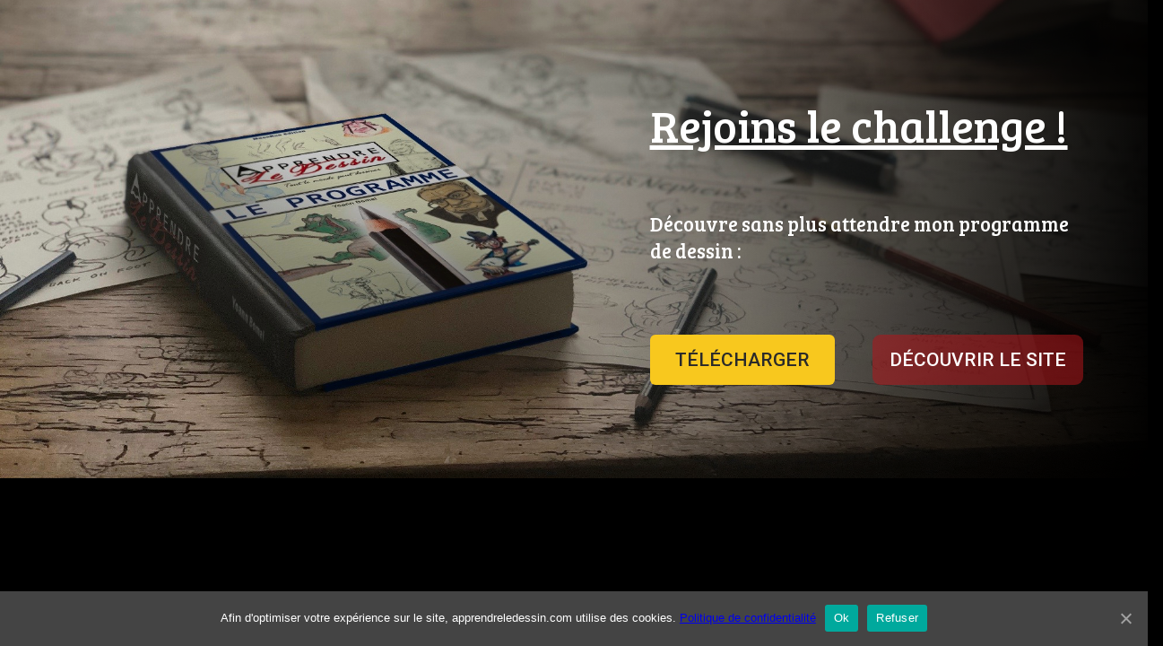

--- FILE ---
content_type: text/html; charset=UTF-8
request_url: https://apprendreledessin.com/telechargez-votre-ebook/
body_size: 8212
content:
<!DOCTYPE html>
<!--[if IE 7]>
<html class="ie ie7" lang="fr-FR" prefix="og: http://ogp.me/ns# fb: http://ogp.me/ns/fb#">
<![endif]-->
<!--[if IE 8]>
<html class="ie ie8" lang="fr-FR" prefix="og: http://ogp.me/ns# fb: http://ogp.me/ns/fb#">
<![endif]-->
<!--[if !(IE 7) | !(IE 8)  ]><!-->
<html lang="fr-FR" prefix="og: http://ogp.me/ns# fb: http://ogp.me/ns/fb#"class="tcb">
	<!--<![endif]-->
	<head>
				<meta charset="UTF-8"/>
								
						<meta name="viewport" content="width=device-width, initial-scale=1.0"/>

		<title>telechargez-votre-ebook</title>

<!-- All In One SEO Pack 3.6.2ob_start_detected [-1,-1] -->
<meta name="description"  content="Rejoins le challenge !Découvre sans plus attendre mon programme de dessin :" />

<script type="application/ld+json" class="aioseop-schema">{"@context":"https://schema.org","@graph":[{"@type":"Organization","@id":"https://apprendreledessin.com/#organization","url":"https://apprendreledessin.com/","name":"Apprendre le Dessin","sameAs":[]},{"@type":"WebSite","@id":"https://apprendreledessin.com/#website","url":"https://apprendreledessin.com/","name":"Apprendre le Dessin","publisher":{"@id":"https://apprendreledessin.com/#organization"}},{"@type":"WebPage","@id":"https://apprendreledessin.com/telechargez-votre-ebook/#webpage","url":"https://apprendreledessin.com/telechargez-votre-ebook/","inLanguage":"fr-FR","name":"telechargez-votre-ebook","isPartOf":{"@id":"https://apprendreledessin.com/#website"},"breadcrumb":{"@id":"https://apprendreledessin.com/telechargez-votre-ebook/#breadcrumblist"},"datePublished":"2020-03-04T15:19:52+01:00","dateModified":"2023-05-12T18:19:08+02:00"},{"@type":"BreadcrumbList","@id":"https://apprendreledessin.com/telechargez-votre-ebook/#breadcrumblist","itemListElement":[{"@type":"ListItem","position":1,"item":{"@type":"WebPage","@id":"https://apprendreledessin.com/","url":"https://apprendreledessin.com/","name":"Apprendre a dessiner"}},{"@type":"ListItem","position":2,"item":{"@type":"WebPage","@id":"https://apprendreledessin.com/telechargez-votre-ebook/","url":"https://apprendreledessin.com/telechargez-votre-ebook/","name":"telechargez-votre-ebook"}}]}]}</script>
<link rel="canonical" href="https://apprendreledessin.com/telechargez-votre-ebook/" />
<!-- All In One SEO Pack -->
<link rel='dns-prefetch' href='//fonts.googleapis.com' />
<link rel='dns-prefetch' href='//s.w.org' />
<!-- This site uses the Google Analytics by ExactMetrics plugin v6.1.0 - Using Analytics tracking - https://www.exactmetrics.com/ -->
<!-- Note: ExactMetrics is not currently configured on this site. The site owner needs to authenticate with Google Analytics in the ExactMetrics settings panel. -->
<!-- No UA code set -->
<!-- / Google Analytics by ExactMetrics -->
		<script type="text/javascript">
			window._wpemojiSettings = {"baseUrl":"https:\/\/s.w.org\/images\/core\/emoji\/12.0.0-1\/72x72\/","ext":".png","svgUrl":"https:\/\/s.w.org\/images\/core\/emoji\/12.0.0-1\/svg\/","svgExt":".svg","source":{"concatemoji":"https:\/\/apprendreledessin.com\/wp-includes\/js\/wp-emoji-release.min.js?ver=5.4.18"}};
			/*! This file is auto-generated */
			!function(e,a,t){var n,r,o,i=a.createElement("canvas"),p=i.getContext&&i.getContext("2d");function s(e,t){var a=String.fromCharCode;p.clearRect(0,0,i.width,i.height),p.fillText(a.apply(this,e),0,0);e=i.toDataURL();return p.clearRect(0,0,i.width,i.height),p.fillText(a.apply(this,t),0,0),e===i.toDataURL()}function c(e){var t=a.createElement("script");t.src=e,t.defer=t.type="text/javascript",a.getElementsByTagName("head")[0].appendChild(t)}for(o=Array("flag","emoji"),t.supports={everything:!0,everythingExceptFlag:!0},r=0;r<o.length;r++)t.supports[o[r]]=function(e){if(!p||!p.fillText)return!1;switch(p.textBaseline="top",p.font="600 32px Arial",e){case"flag":return s([127987,65039,8205,9895,65039],[127987,65039,8203,9895,65039])?!1:!s([55356,56826,55356,56819],[55356,56826,8203,55356,56819])&&!s([55356,57332,56128,56423,56128,56418,56128,56421,56128,56430,56128,56423,56128,56447],[55356,57332,8203,56128,56423,8203,56128,56418,8203,56128,56421,8203,56128,56430,8203,56128,56423,8203,56128,56447]);case"emoji":return!s([55357,56424,55356,57342,8205,55358,56605,8205,55357,56424,55356,57340],[55357,56424,55356,57342,8203,55358,56605,8203,55357,56424,55356,57340])}return!1}(o[r]),t.supports.everything=t.supports.everything&&t.supports[o[r]],"flag"!==o[r]&&(t.supports.everythingExceptFlag=t.supports.everythingExceptFlag&&t.supports[o[r]]);t.supports.everythingExceptFlag=t.supports.everythingExceptFlag&&!t.supports.flag,t.DOMReady=!1,t.readyCallback=function(){t.DOMReady=!0},t.supports.everything||(n=function(){t.readyCallback()},a.addEventListener?(a.addEventListener("DOMContentLoaded",n,!1),e.addEventListener("load",n,!1)):(e.attachEvent("onload",n),a.attachEvent("onreadystatechange",function(){"complete"===a.readyState&&t.readyCallback()})),(n=t.source||{}).concatemoji?c(n.concatemoji):n.wpemoji&&n.twemoji&&(c(n.twemoji),c(n.wpemoji)))}(window,document,window._wpemojiSettings);
		</script>
		<style type="text/css">
img.wp-smiley,
img.emoji {
	display: inline !important;
	border: none !important;
	box-shadow: none !important;
	height: 1em !important;
	width: 1em !important;
	margin: 0 .07em !important;
	vertical-align: -0.1em !important;
	background: none !important;
	padding: 0 !important;
}
</style>
	<link rel='stylesheet' id='wppb_css-css'  href='https://apprendreledessin.com/wp-content/plugins/progress-bar/css/wppb.css?ver=5.4.18' type='text/css' media='all' />
<link rel='stylesheet' id='circularcountdown-css'  href='https://apprendreledessin.com/wp-content/plugins/circularcountdown/css/circular-countdown.css?ver=5.4.18' type='text/css' media='all' />
<link rel='stylesheet' id='tve_landing_page_base_css-css'  href='https://apprendreledessin.com/wp-content/plugins/thrive-visual-editor/landing-page/templates/css/base.css?ver=2.5.7.1' type='text/css' media='all' />
<link rel='stylesheet' id='tve_landing_page_blank_v2-css'  href='https://apprendreledessin.com/wp-content/plugins/thrive-visual-editor/landing-page/templates/css/blank_v2.css?ver=2.5.7.1' type='text/css' media='all' />
<link rel='stylesheet' id='wp-block-library-css'  href='https://apprendreledessin.com/wp-includes/css/dist/block-library/style.min.css?ver=5.4.18' type='text/css' media='all' />
<link rel='stylesheet' id='contact-form-7-css'  href='https://apprendreledessin.com/wp-content/plugins/contact-form-7/includes/css/styles.css?ver=5.2' type='text/css' media='all' />
<link rel='stylesheet' id='cookie-notice-front-css'  href='https://apprendreledessin.com/wp-content/plugins/cookie-notice/css/front.min.css?ver=5.4.18' type='text/css' media='all' />
<link rel='stylesheet' id='tve_style_family_tve_flt-css'  href='https://apprendreledessin.com/wp-content/plugins/thrive-visual-editor/editor/css/thrive_flat.css?ver=2.5.7.1' type='text/css' media='all' />
<link rel='stylesheet' id='tve_leads_forms-css'  href='//apprendreledessin.com/wp-content/plugins/thrive-leads/editor-layouts/css/frontend.css?ver=2.2.18.1' type='text/css' media='all' />
<link rel='stylesheet' id='tt-easy-google-fonts-css'  href='https://fonts.googleapis.com/css?family=PT+Serif%3Aregular&#038;subset=latin%2Call&#038;ver=5.4.18' type='text/css' media='all' />
<link rel='stylesheet' id='spi-fonts-css'  href='//fonts.googleapis.com/css?family=Roboto%3A300%2C400%2C400italic%2C700%2C900&#038;ver=1.1.3' type='text/css' media='all' />
<link rel='stylesheet' id='dashicons-css'  href='https://apprendreledessin.com/wp-includes/css/dashicons.min.css?ver=5.4.18' type='text/css' media='all' />
<link rel='stylesheet' id='wp_mailjet_subscribe_widget-widget-front-styles-css'  href='https://apprendreledessin.com/wp-content/plugins/mailjet-for-wordpress/src/widget/css/front-widget.css?ver=5.3' type='text/css' media='all' />
<link rel='stylesheet' id='simple-social-icons-font-css'  href='https://apprendreledessin.com/wp-content/plugins/simple-social-icons/css/style.css?ver=3.0.2' type='text/css' media='all' />
<script type='text/javascript' src='https://apprendreledessin.com/wp-includes/js/jquery/jquery.js?ver=1.12.4-wp'></script>
<script type='text/javascript' src='https://apprendreledessin.com/wp-includes/js/jquery/jquery-migrate.min.js?ver=1.4.1'></script>
<script type='text/javascript' src='https://apprendreledessin.com/wp-content/plugins/progress-bar/js/wppb_animate.js?ver=5.4.18'></script>
<script type='text/javascript' src='https://apprendreledessin.com/wp-content/plugins/circularcountdown/js/jquery.circular-countdown.js?ver=5.4.18'></script>
<script type='text/javascript'>
/* <![CDATA[ */
var cnArgs = {"ajaxUrl":"https:\/\/apprendreledessin.com\/wp-admin\/admin-ajax.php","nonce":"c543b513c5","hideEffect":"fade","position":"bottom","onScroll":"0","onScrollOffset":"100","onClick":"0","cookieName":"cookie_notice_accepted","cookieTime":"2147483647","cookieTimeRejected":"2592000","cookiePath":"\/","cookieDomain":"","redirection":"0","cache":"1","refuse":"1","revokeCookies":"0","revokeCookiesOpt":"automatic","secure":"1","coronabarActive":"0"};
/* ]]> */
</script>
<script type='text/javascript' src='https://apprendreledessin.com/wp-content/plugins/cookie-notice/js/front.min.js?ver=1.3.2'></script>
<script type='text/javascript' src='https://apprendreledessin.com/wp-content/plugins/wonderplugin-video-embed/engine/wonderpluginvideoembed.js?ver=1.6'></script>
<script type='text/javascript'>
/* <![CDATA[ */
var mjWidget = {"ajax_url":"https:\/\/apprendreledessin.com\/wp-admin\/admin-ajax.php"};
/* ]]> */
</script>
<script type='text/javascript' src='https://apprendreledessin.com/wp-content/plugins/mailjet-for-wordpress/src/widget/js/front-widget.js?ver=5.4.18'></script>
<script type='text/javascript' src='https://apprendreledessin.com/wp-content/plugins/simple-social-icons/svgxuse.js?ver=1.1.21'></script>
<link rel='https://api.w.org/' href='https://apprendreledessin.com/wp-json/' />
<link rel="EditURI" type="application/rsd+xml" title="RSD" href="https://apprendreledessin.com/xmlrpc.php?rsd" />
<link rel="wlwmanifest" type="application/wlwmanifest+xml" href="https://apprendreledessin.com/wp-includes/wlwmanifest.xml" /> 
<meta name="generator" content="WordPress 5.4.18" />
<link rel='shortlink' href='https://apprendreledessin.com/?p=2496' />
<link rel="alternate" type="application/json+oembed" href="https://apprendreledessin.com/wp-json/oembed/1.0/embed?url=https%3A%2F%2Fapprendreledessin.com%2Ftelechargez-votre-ebook%2F" />
<link rel="alternate" type="text/xml+oembed" href="https://apprendreledessin.com/wp-json/oembed/1.0/embed?url=https%3A%2F%2Fapprendreledessin.com%2Ftelechargez-votre-ebook%2F&#038;format=xml" />
<link rel="stylesheet" type="text/css" href="https://apprendreledessin.com/wp-content/plugins/getsocial/lib/getsocial.css" ><script>
								window.SGPMPopupLoader=window.SGPMPopupLoader||{ids:[],popups:{},call:function(w,d,s,l,id){
									w['sgp']=w['sgp']||function(){(w['sgp'].q=w['sgp'].q||[]).push(arguments[0]);};
									var sg1=d.createElement(s),sg0=d.getElementsByTagName(s)[0];
									if(SGPMPopupLoader && SGPMPopupLoader.ids && SGPMPopupLoader.ids.length > 0){SGPMPopupLoader.ids.push(id); return;}
									SGPMPopupLoader.ids.push(id);
									sg1.onload = function(){SGPMPopup.openSGPMPopup();}; sg1.async=true; sg1.src=l;
									sg0.parentNode.insertBefore(sg1,sg0);
									return {};
								}};
							</script><script>SGPMPopupLoader.call(window,document,'script','https://popupmaker.com/assets/lib/SGPMPopup.min.js','7396b5c0');</script><script type="text/javascript"><!--
function powerpress_pinw(pinw_url){window.open(pinw_url, 'PowerPressPlayer','toolbar=0,status=0,resizable=1,width=460,height=320');	return false;}
//-->
</script>
<style type="text/css" id="tve_global_variables">:root{}</style><link rel="pingback" href="https://apprendreledessin.com/xmlrpc.php" />

<link rel="icon" href="https://apprendreledessin.com/wp-content/uploads/2018/09/cropped-logo_yt-1-32x32.png" sizes="32x32" />
<link rel="icon" href="https://apprendreledessin.com/wp-content/uploads/2018/09/cropped-logo_yt-1-192x192.png" sizes="192x192" />
<link rel="apple-touch-icon" href="https://apprendreledessin.com/wp-content/uploads/2018/09/cropped-logo_yt-1-180x180.png" />
<meta name="msapplication-TileImage" content="https://apprendreledessin.com/wp-content/uploads/2018/09/cropped-logo_yt-1-270x270.png" />
			<style type="text/css" class="tve_custom_style">@import url("//fonts.googleapis.com/css?family=Roboto:400,500&subset=latin");@import url("//fonts.googleapis.com/css?family=Bree+Serif:400&subset=latin");@media (min-width: 300px){[data-css="tve-u-170a626929f"] { max-width: 100%; min-width: 100%; min-height: 74.7vh !important; }[data-css="tve-u-170a62ecc31"] { background-image: linear-gradient(93deg, rgba(0, 0, 0, 0) 0%, rgba(0, 0, 0, 0.34) 53%, rgb(0, 0, 0) 100%), url("https://apprendreledessin.com/wp-content/uploads/2020/07/ebook-cover.jpg") !important; background-size: auto, cover !important; background-position: 50% 50%, 50% 50% !important; background-attachment: scroll, scroll !important; background-repeat: no-repeat, no-repeat !important; --tve-applied-background-image: linear-gradient(93deg, rgba(0, 0, 0, 0) 0%, rgba(0, 0, 0, 0.34) 53%, rgb(0, 0, 0) 100%), url("https://apprendreledessin.com/wp-content/uploads/2020/07/ebook-cover.jpg") !important; }[data-css="tve-u-170a62f5e27"] .tve-page-section-in { display: flex; justify-content: center; flex-direction: column; }.tve_post_lp > div > :not(#tve) { --page-section-max-width: 100%; }[data-css="tve-u-170a62f5e27"] { display: block; padding: 0px !important; margin-right: -2% !important; margin-left: -1% !important; margin-top: -1% !important; }:not(#tve) [data-css="tve-u-170a6381029"] .tcb-button-link { line-height: 1.2em; font-size: 24px; }[data-css="tve-u-170a6381029"] .tcb-button-link { box-shadow: none; border-radius: 6px; overflow: hidden; padding: 14px 28px !important; background-image: none !important; background-color: rgb(248, 200, 30) !important; }[data-css="tve-u-170a6381029"] { float: left; z-index: 3; position: relative; --tve-color: rgb(42, 42, 42); margin-left: 0% !important; margin-right: 0% !important; margin-top: 31px !important; }[data-css="tve-u-170a6386af0"]::after { clear: both; }:not(#tve) [data-css="tve-u-170a639a3d7"] { letter-spacing: 0px; --g-regular-weight: 400; --g-bold-weight: 500; font-family: Roboto !important; font-weight: var(--g-regular-weight, normal) !important; font-size: 21px !important; text-transform: uppercase !important; }[data-css="tve-u-170a639a3d7"] strong { font-weight: 500 !important; }:not(#tve) [data-css="tve-u-170a6381029"]:hover .tcb-button-link { background-image: none !important; background-color: rgb(248, 200, 30) !important; box-shadow: rgba(255, 153, 109, 0.73) 0px 0px 12px 12px !important; }:not(#tve) [data-css="tve-u-170a6434ca7"] { --g-regular-weight: 400; font-family: "Bree Serif" !important; font-weight: var(--g-regular-weight, normal) !important; font-size: 50px !important; color: rgb(255, 255, 255) !important; --tcb-applied-color: rgb(255, 255, 255) !important; text-decoration: underline !important; }[data-css="tve-u-170a6439359"] { max-width: 482px; margin-left: 0% !important; padding: 0.08% 0% !important; margin-top: -2.4% !important; }[data-css="tve-u-170a654db18"] { max-width: 100%; margin-left: 0% !important; padding: 0.08% 0% !important; }:not(#tve) [data-css="tve-u-170a655b087"] { --g-regular-weight: 400; font-family: "Bree Serif" !important; font-weight: var(--g-regular-weight, normal) !important; font-size: 22px !important; color: rgb(255, 255, 255) !important; --tcb-applied-color: rgb(255, 255, 255) !important; text-decoration: underline !important; }[data-css="tve-u-170a65abade"] { background-color: rgb(0, 0, 0) !important; }:not(#tve) [data-css="tve-u-170a6381029"] .tcb-button-link span { color: var(--tve-color, rgb(42, 42, 42)); --tcb-applied-color: rgb(42, 42, 42); }:not(#tve) [data-css="tve-u-170a6381029"]:hover .tcb-button-link span { color: var(--tve-color, null) !important; }:not(#tve) [data-css="tve-u-170a6381029"]:hover { --tve-color: null !important; }[data-css="tve-u-170a69447f9"] { max-width: 482px; float: right; z-index: 3; position: relative; padding: 1.53% 0px !important; margin-left: 0.08% !important; margin-right: 6.97% !important; }[data-css="tve-u-170a695b4b6"]::after { clear: both; }:not(#tve) [data-css="tve-u-170a6d5d874"] .tcb-button-link { line-height: 1.2em; font-size: 24px; }[data-css="tve-u-170a6d5d874"] .tcb-button-link { overflow: hidden; padding-top: 14px; padding-bottom: 14px; border: none; border-radius: 9px; padding-right: 5% !important; padding-left: 5% !important; background-color: rgba(178, 21, 26, 0.54) !important; color: rgb(26, 188, 156) !important; background-image: none !important; }[data-css="tve-u-170a6d5d874"] { float: none; z-index: 3; position: relative; --tve-color: rgb(42, 42, 42); max-width: 235px; display: block; width: 235px; margin-left: auto !important; margin-right: auto !important; margin-top: 31px !important; }:not(#tve) [data-css="tve-u-170a6d5d874"]:hover .tcb-button-link { background-color: rgb(178, 21, 26) !important; color: rgb(255, 255, 255) !important; background-image: none !important; border-color: rgb(255, 255, 255) !important; }:not(#tve) [data-css="tve-u-170a6d5d874"] .tcb-button-link span { color: var(--tve-color, rgb(42, 42, 42)); --tcb-applied-color: rgb(42, 42, 42); }:not(#tve) [data-css="tve-u-170a6d5d874"]:hover .tcb-button-link span { color: var(--tve-color, null) !important; }:not(#tve) [data-css="tve-u-170a6d5d874"]:hover { --tve-color: null !important; }:not(#tve) [data-css="tve-u-170a6d6b1a8"] { letter-spacing: 0px; --g-regular-weight: 400; --g-bold-weight: 500; font-family: Roboto !important; font-weight: var(--g-regular-weight, normal) !important; font-size: 21px !important; color: rgb(255, 255, 255) !important; --tcb-applied-color: rgb(255, 255, 255) !important; text-transform: uppercase !important; }[data-css="tve-u-170a6d6b1a8"] strong { font-weight: 500 !important; }}@media (max-width: 1023px){[data-css="tve-u-170a62f5e27"] { margin-top: -104px !important; }[data-css="tve-u-170a654db18"] { margin-left: 0% !important; }[data-css="tve-u-170a6439359"] { margin-left: 0% !important; }[data-css="tve-u-170a6381029"] { margin-left: 0% !important; }[data-css="tve-u-170a6d5d874"] { margin-left: 0% !important; }}@media (max-width: 767px){[data-css="tve-u-170a62f5e27"] { margin-top: -2.6% !important; margin-left: -3.8% !important; margin-right: -3.1% !important; }[data-css="tve-u-170a6381029"] { float: none; margin-right: auto !important; min-width: 0px !important; margin-left: auto !important; margin-top: 30px !important; }[data-css="tve-u-170a6439359"] { float: none; max-width: 90%; margin-left: 5% !important; margin-right: auto !important; }:not(#tve) [data-css="tve-u-170a6434ca7"] { font-size: 31px !important; }[data-css="tve-u-170a654db18"] { float: none; max-width: 90%; margin-left: 5% !important; margin-right: auto !important; margin-top: -27% !important; }:not(#tve) [data-css="tve-u-170a655b087"] { font-size: 19px !important; }[data-css="tve-u-170a655d8b6"] { text-decoration: none !important; display: inline-block !important; }[data-css="tve-u-170a62ecc31"] { background-image: linear-gradient(93deg, rgba(0, 0, 0, 0) 0%, rgba(0, 0, 0, 0.45) 0%), url("http://apprendreledessin.com/wp-content/uploads/2019/02/IMG_7251-copy2.jpg") !important; background-size: auto, cover !important; background-position: 50% 50%, 50% 50% !important; background-attachment: scroll, scroll !important; background-repeat: no-repeat, no-repeat !important; }:not(#tve) [data-css="tve-u-170a639a3d7"] { font-size: 19px !important; }[data-css="tve-u-170a6d5d874"] { float: none; margin-right: auto !important; min-width: 0px !important; margin-left: auto !important; margin-top: 10px !important; }:not(#tve) [data-css="tve-u-170a6d6b1a8"] { font-size: 19px !important; }[data-css="tve-u-170a700aef1"] { margin-top: 0px !important; }[data-css="tve-u-170a626929f"] { min-height: 542px !important; }}</style>
					<style type="text/css" id="wp-custom-css">
			div#SignupForm_0.modalContent {
	display: none !important;
}		</style>
		
<!-- START - Open Graph and Twitter Card Tags 3.0.0 -->
 <!-- Facebook Open Graph -->
  <meta property="og:locale" content="fr_FR"/>
  <meta property="og:site_name" content="Apprendre le Dessin"/>
  <meta property="og:title" content="telechargez-votre-ebook"/>
  <meta property="og:url" content="https://apprendreledessin.com/telechargez-votre-ebook/"/>
  <meta property="og:type" content="article"/>
  <meta property="og:description" content="Rejoins le challenge !Découvre sans plus attendre mon programme de dessin :"/>
 <!-- Google+ / Schema.org -->
  <meta itemprop="name" content="telechargez-votre-ebook"/>
  <meta itemprop="headline" content="telechargez-votre-ebook"/>
  <meta itemprop="description" content="Rejoins le challenge !Découvre sans plus attendre mon programme de dessin :"/>
  <meta itemprop="author" content="Yoann"/>
  <!--<meta itemprop="publisher" content="Apprendre le Dessin"/>--> <!-- To solve: The attribute publisher.itemtype has an invalid value -->
 <!-- Twitter Cards -->
  <meta name="twitter:title" content="telechargez-votre-ebook"/>
  <meta name="twitter:url" content="https://apprendreledessin.com/telechargez-votre-ebook/"/>
  <meta name="twitter:description" content="Rejoins le challenge !Découvre sans plus attendre mon programme de dessin :"/>
  <meta name="twitter:card" content="summary_large_image"/>
 <!-- SEO -->
 <!-- Misc. tags -->
 <!-- is_singular -->
<!-- END - Open Graph and Twitter Card Tags 3.0.0 -->
	

		<style type="text/css">
			html {
				height: auto;
			}

			html.tcb-editor {
				overflow-y: initial;
			}

			body:before, body:after {
				height: 0 !important;
			}

			.thrv_page_section .out {
				max-width: none
			}

			.tve_wrap_all {
				position: relative;
			}

			/* Content Width - inherit Content Width directly from LP settings */
			.thrv-page-section[data-inherit-lp-settings="1"] .tve-page-section-in {
				max-width: 1080px !important;
				max-width: var(--page-section-max-width) !important;
			}

			body.tcb-full-header .thrv_header,
			body.tcb-full-footer .thrv_footer {
				width: 100vw;
				left: 50%;
				right: 50%;
				margin-left: -50vw !important;
				margin-right: -50vw !important;
			}
		</style>

	</head>
		<body class="page-template-default page page-id-2496 tve_lp" style="" data-css="tve-u-170a65abade">
				<div class="wrp cnt bSe" style="display: none">
			<div class="awr"></div>
		</div>
		<div class="tve_wrap_all" id="tcb_landing_page">
			<div class="tve_post_lp tve_lp_blank_v2 tve_lp_template_wrapper" style="">
								<div id="tve_flt" class="tve_flt tcb-style-wrap"><div id="tve_editor" class="tve_shortcode_editor tar-main-content" data-post-id="2496"><div class="thrv_wrapper thrv-page-section" data-css="tve-u-170a62f5e27" style="">
	<div class="tve-page-section-out" data-css="tve-u-170a62ecc31" style=""></div>
	<div class="tve-page-section-in tve_empty_dropzone" data-css="tve-u-170a626929f" style=""><div class="tcb-clear" data-css="tve-u-170a695b4b6"><div class="thrv_wrapper thrv_contentbox_shortcode thrv-content-box tve-elem-default-pad" style="" data-css="tve-u-170a69447f9">
	<div class="tve-content-box-background"></div>
	<div class="tve-cb"><div class="thrv_wrapper thrv_text_element" style="" data-css="tve-u-170a654db18"><p data-css="tve-u-170a6434ca7" style="text-align: left;">Rejoins le challenge !</p></div><div class="thrv_wrapper thrv_text_element" style="" data-css="tve-u-170a6439359"><p data-css="tve-u-170a655b087"><span style="text-decoration: none; display: inline-block;"><span data-css="tve-u-170a655d8b6">Découvre sans plus attendre mon programme de dessin :</span></span></p></div><div class="thrv_wrapper thrv-columns" style="" data-css="tve-u-170a700aef1"><div class="tcb-flex-row v-2 tcb--cols--2"><div class="tcb-flex-col"><div class="tcb-col"><div class="tcb-clear" data-css="tve-u-170a6386af0"><div class="thrv_wrapper thrv-button tve_ea_thrive_leads_2_step" data-css="tve-u-170a6381029" style="" data-button-size="m" data-tcb_hover_state_parent="" id="pagebook">
	<a href="" class="tcb-button-link tve_evt_manager_listen tve_et_click" style="" data-tcb-events="__TCB_EVENT_[{&quot;config&quot;:{&quot;l_id&quot;:&quot;3056&quot;},&quot;a&quot;:&quot;thrive_leads_2_step&quot;,&quot;t&quot;:&quot;click&quot;}]_TNEVE_BCT__">
		<span class="tcb-button-texts" style=""><span class="tcb-button-text thrv-inline-text" style="" data-css="tve-u-170a639a3d7"><strong>télécharger</strong></span></span>
	</a>
</div></div></div></div><div class="tcb-flex-col"><div class="tcb-col"><div class="thrv_wrapper thrv-button" data-css="tve-u-170a6d5d874" style="" data-tcb_hover_state_parent="" data-button-style="ghost" data-button-size="m">
	<a href="http://apprendreledessin.com/" class="tcb-button-link" style="">
		<span class="tcb-button-texts" style=""><span class="tcb-button-text thrv-inline-text" style="" data-css="tve-u-170a6d6b1a8"><strong>découvrir le site</strong></span></span>
	</a>
</div></div></div></div></div></div>
</div></div></div>
</div></div></div>			</div>
						<div class="fr-dropdown-holder tcb-style-wrap"></div>
		</div>
						<script type="text/javascript">var $opt_initial_top = 450;var $opt_scrolled_top = 20;var $opt_browser_width = 1024;var $opt_box_left = 120;</script><script type="text/javascript" src="https://apprendreledessin.com/wp-content/plugins/getsocial/lib/getsocial.js"></script><div class="getsocial"><div class="gs-wrap"><div class="gsclear"></div></div></div><style type="text/css" media="screen"></style><span style="display:none" class="tl-placeholder-f-type-lightbox"></span><script type="text/javascript">var TVE_Event_Manager_Registered_Callbacks = TVE_Event_Manager_Registered_Callbacks || {};TVE_Event_Manager_Registered_Callbacks.thrive_leads_2_step = function(t,a,c){var evt=ThriveGlobal.$j.Event("click");evt.tve_trigger=t;evt.tve_action=a;evt.tve_config=c;ThriveGlobal.$j("#tcb-evt-2st-"+c.l_id+" .tve-leads-two-step-trigger").first().trigger(evt);return false;};</script><span id="tcb-evt-2st-3056" style="display:none"><span class="tve-leads-two-step-trigger tl-2step-trigger-3056"></span></span><script type='text/javascript'>
/* <![CDATA[ */
var wpcf7 = {"apiSettings":{"root":"https:\/\/apprendreledessin.com\/wp-json\/contact-form-7\/v1","namespace":"contact-form-7\/v1"},"cached":"1"};
/* ]]> */
</script>
<script type='text/javascript' src='https://apprendreledessin.com/wp-content/plugins/contact-form-7/includes/js/scripts.js?ver=5.2'></script>
<script type='text/javascript' src='https://apprendreledessin.com/wp-includes/js/imagesloaded.min.js?ver=3.2.0'></script>
<script type='text/javascript' src='https://apprendreledessin.com/wp-includes/js/masonry.min.js?ver=3.3.2'></script>
<script type='text/javascript' src='https://apprendreledessin.com/wp-includes/js/jquery/jquery.masonry.min.js?ver=3.1.2b'></script>
<script type='text/javascript'>
/* <![CDATA[ */
var tve_frontend_options = {"is_editor_page":"","page_events":[],"is_single":"1","ajaxurl":"https:\/\/apprendreledessin.com\/wp-admin\/admin-ajax.php","social_fb_app_id":"","dash_url":"https:\/\/apprendreledessin.com\/wp-content\/plugins\/thrive-visual-editor\/thrive-dashboard","translations":{"Copy":"Copy"},"post_id":"2496","ip":"18.221.92.239","current_user":[],"post_title":"telechargez-votre-ebook","post_type":"page","post_url":"https:\/\/apprendreledessin.com\/telechargez-votre-ebook\/","is_lp":"blank_v2","post_request_data":[]};
var tve_frontend_options = {"ajaxurl":"https:\/\/apprendreledessin.com\/wp-admin\/admin-ajax.php","is_editor_page":"","page_events":[],"is_single":"1","social_fb_app_id":"","dash_url":"https:\/\/apprendreledessin.com\/wp-content\/plugins\/thrive-visual-editor\/thrive-dashboard","translations":{"Copy":"Copy","empty_username":"ERROR: The username field is empty.","empty_password":"ERROR: The password field is empty.","empty_login":"ERROR: Enter a username or email address.","min_chars":"At least %s characters are needed"},"routes":{"posts":"https:\/\/apprendreledessin.com\/wp-json\/tcb\/v1\/posts"},"post_request_data":[],"ip":"18.221.92.239","current_user":[],"post_id":"2496","post_title":"telechargez-votre-ebook","post_type":"page","post_url":"https:\/\/apprendreledessin.com\/telechargez-votre-ebook\/","is_lp":"blank_v2"};
/* ]]> */
</script>
<script type='text/javascript' src='https://apprendreledessin.com/wp-content/plugins/thrive-visual-editor/editor/js/dist/frontend.min.js?ver=2.5.7.1'></script>
<script type='text/javascript' src='//apprendreledessin.com/wp-content/plugins/thrive-leads/js/frontend.min.js?ver=2.2.18.1'></script>
<script type='text/javascript' src='https://apprendreledessin.com/wp-includes/js/hoverIntent.min.js?ver=1.8.1'></script>
<script type='text/javascript' src='https://apprendreledessin.com/wp-content/themes/genesis/lib/js/menu/superfish.min.js?ver=1.7.10'></script>
<script type='text/javascript' src='https://apprendreledessin.com/wp-content/themes/genesis/lib/js/menu/superfish.args.min.js?ver=3.3.2'></script>
<script type='text/javascript' src='https://apprendreledessin.com/wp-content/themes/genesis/lib/js/skip-links.min.js?ver=3.3.2'></script>
<script type='text/javascript'>
/* <![CDATA[ */
var genesis_responsive_menu = {"mainMenu":"Menu","subMenu":"Submenu","menuClasses":{"combine":[".nav-primary",".nav-header"]}};
/* ]]> */
</script>
<script type='text/javascript' src='https://apprendreledessin.com/wp-content/themes/smart-passive-income-pro/js/responsive-menus.min.js?ver=1.1.3'></script>
<script type='text/javascript'>
/* <![CDATA[ */
var tve_dash_front = {"ajaxurl":"https:\/\/apprendreledessin.com\/wp-admin\/admin-ajax.php","force_ajax_send":"1","is_crawler":""};
/* ]]> */
</script>
<script type='text/javascript' src='https://apprendreledessin.com/wp-content/plugins/thrive-visual-editor/thrive-dashboard/js/dist/frontend.min.js?ver=2.2.19.1'></script>
<script type='text/javascript' src='https://apprendreledessin.com/wp-includes/js/wp-embed.min.js?ver=5.4.18'></script>
<script type="text/javascript">var tcb_post_lists=JSON.parse('[]');</script><script type="text/javascript">/*<![CDATA[*/if ( !window.TL_Const ) {var TL_Const={"security":"77130ac837","ajax_url":"https:\/\/apprendreledessin.com\/wp-admin\/admin-ajax.php","forms":[],"action_conversion":"tve_leads_ajax_conversion","action_impression":"tve_leads_ajax_impression","ajax_load":1,"main_group_id":2684,"display_options":{"allowed_post_types":[],"flag_url_match":null},"two_step_ids":["3056"],"custom_post_data":[],"current_screen":{"screen_type":3,"screen_id":2496},"ignored_fields":["email","_captcha_size","_captcha_theme","_captcha_type","_submit_option","_use_captcha","g-recaptcha-response","__tcb_lg_fc","__tcb_lg_msg","_state","_form_type","_error_message_option","_back_url","_submit_option","url","_asset_group","_asset_option","mailchimp_optin"]};} else {ThriveGlobal.$j.extend(true, TL_Const, {"security":"77130ac837","ajax_url":"https:\/\/apprendreledessin.com\/wp-admin\/admin-ajax.php","forms":[],"action_conversion":"tve_leads_ajax_conversion","action_impression":"tve_leads_ajax_impression","ajax_load":1,"main_group_id":2684,"display_options":{"allowed_post_types":[],"flag_url_match":null},"two_step_ids":["3056"],"custom_post_data":[],"current_screen":{"screen_type":3,"screen_id":2496},"ignored_fields":["email","_captcha_size","_captcha_theme","_captcha_type","_submit_option","_use_captcha","g-recaptcha-response","__tcb_lg_fc","__tcb_lg_msg","_state","_form_type","_error_message_option","_back_url","_submit_option","url","_asset_group","_asset_option","mailchimp_optin"]})} /*]]> */</script><span style="display:none" class="tl-placeholder-f-type-two_step_3056"></span>
		<!-- Cookie Notice plugin v1.3.2 by Digital Factory https://dfactory.eu/ -->
		<div id="cookie-notice" role="banner" class="cookie-notice-hidden cookie-revoke-hidden cn-position-bottom" aria-label="Cookie Notice" style="background-color: rgba(68,68,68,1);"><div class="cookie-notice-container" style="color: #fff;"><span id="cn-notice-text" class="cn-text-container">Afin d'optimiser votre expérience sur le site, apprendreledessin.com utilise des cookies. <a href="https://apprendreledessin.com/informations-legales/" target="_blank" id="cn-more-info" class="cn-privacy-policy-link cn-link button">Politique de confidentialité</a></span><span id="cn-notice-buttons" class="cn-buttons-container"><a href="#" id="cn-accept-cookie" data-cookie-set="accept" class="cn-set-cookie cn-button bootstrap button" aria-label="Ok">Ok</a><a href="#" id="cn-refuse-cookie" data-cookie-set="refuse" class="cn-set-cookie cn-button bootstrap button" aria-label="Refuser">Refuser</a></span><a href="javascript:void(0);" id="cn-close-notice" data-cookie-set="accept" class="cn-close-icon" aria-label="Ok"></a></div>
			
		</div>
		<!-- / Cookie Notice plugin -->			</body>
</html>


--- FILE ---
content_type: text/css
request_url: https://apprendreledessin.com/wp-content/plugins/circularcountdown/css/circular-countdown.css?ver=5.4.18
body_size: 358
content:
.circular-countdown *{margin:0;padding:0}.circular-countdown .time{ position:relative;display:inline-block;vertical-align:middle}@media (max-width:1100px){.circular-countdown .time{float:none}}.circular-countdown canvas.bg{position:absolute;z-index:1}.circular-countdown canvas.circle{position:relative; z-index:2}.circular-countdown .count{ position:absolute;z-index:3;top:0;left:0; text-align:center; color:#333; font-family:"Open Sans",sans-serif;font-weight:600;font-size:30px;line-height:30px}.circular-countdown .text{ position:absolute;z-index:4;top:0;left:0; text-align:center; color:#5f5f5f; font-family:"Open Sans",sans-serif;font-weight:400;font-size:14px;line-height:14px}.circular-countdown.blue .time .count,.circular-countdown.blue .time .text{-moz-text-shadow:0px 1px rgba(63,166,195,0.8); text-shadow:0px 1px rgba(63,166,195,0.8)}.circular-countdown.multicolor .time{background:transparent url(../css/circular-countdown/bg-multicolor-circle.png) no-repeat top left}.circular-countdown.multicolor .time canvas.bg{display:none}.circular-countdown.multisize .second{background:transparent url(../css/circular-countdown/bg-multisize-circle.png) no-repeat top left}.circular-countdown.multisize .second canvas.bg{display:none}